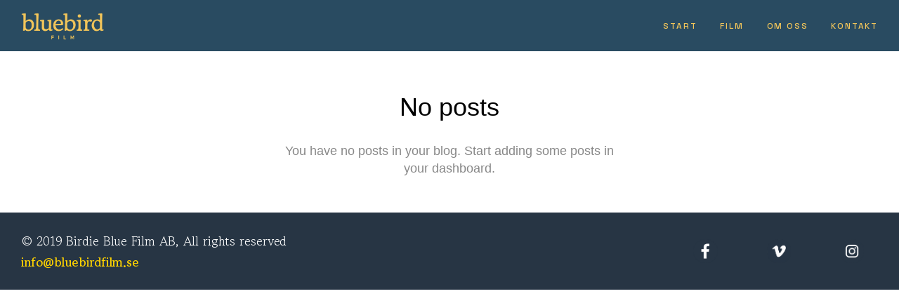

--- FILE ---
content_type: text/html; charset=UTF-8
request_url: https://www.bluebirdfilm.se/category/alla
body_size: 16046
content:
<!DOCTYPE html>
<html lang="sv-SE" data-semplice="4.4.10">
	<head>
		<meta charset="UTF-8" />
		<meta name="viewport" content="width=device-width, initial-scale=1.0, maximum-scale=1.0" />
		<meta name='robots' content='index, follow, max-image-preview:large, max-snippet:-1, max-video-preview:-1' />
	<style>img:is([sizes="auto" i], [sizes^="auto," i]) { contain-intrinsic-size: 3000px 1500px }</style>
	
	<!-- This site is optimized with the Yoast SEO plugin v22.0 - https://yoast.com/wordpress/plugins/seo/ -->
	<title>Alla-arkiv - Bluebird Film |  Produktionsbolag</title>
	<link rel="canonical" href="https://www.bluebirdfilm.se/category/alla" />
	<meta property="og:locale" content="sv_SE" />
	<meta property="og:type" content="article" />
	<meta property="og:title" content="Alla-arkiv - Bluebird Film |  Produktionsbolag" />
	<meta property="og:url" content="https://www.bluebirdfilm.se/category/alla" />
	<meta property="og:site_name" content="Bluebird Film |  Produktionsbolag" />
	<meta property="og:image" content="https://www.bluebirdfilm.se/wp-content/uploads/2024/02/Untitled-1.png" />
	<meta property="og:image:width" content="1200" />
	<meta property="og:image:height" content="675" />
	<meta property="og:image:type" content="image/png" />
	<meta name="twitter:card" content="summary_large_image" />
	<script type="application/ld+json" class="yoast-schema-graph">{"@context":"https://schema.org","@graph":[{"@type":"CollectionPage","@id":"https://www.bluebirdfilm.se/category/alla","url":"https://www.bluebirdfilm.se/category/alla","name":"Alla-arkiv - Bluebird Film |  Produktionsbolag","isPartOf":{"@id":"https://www.bluebirdfilm.se/#website"},"breadcrumb":{"@id":"https://www.bluebirdfilm.se/category/alla#breadcrumb"},"inLanguage":"sv-SE"},{"@type":"BreadcrumbList","@id":"https://www.bluebirdfilm.se/category/alla#breadcrumb","itemListElement":[{"@type":"ListItem","position":1,"name":"Hem","item":"https://www.bluebirdfilm.se/"},{"@type":"ListItem","position":2,"name":"Alla"}]},{"@type":"WebSite","@id":"https://www.bluebirdfilm.se/#website","url":"https://www.bluebirdfilm.se/","name":"Bluebird Film","description":"Bluebird Film är ett produktionsbolag i Stockholm och Jönköping som producerar reklamfilm och företagsfilm i hela Sverige. Med en bred kunskap inom content och storytelling hjälper vi er med allt från idé och manus till slutproduktion.","publisher":{"@id":"https://www.bluebirdfilm.se/#organization"},"potentialAction":[{"@type":"SearchAction","target":{"@type":"EntryPoint","urlTemplate":"https://www.bluebirdfilm.se/?s={search_term_string}"},"query-input":"required name=search_term_string"}],"inLanguage":"sv-SE"},{"@type":"Organization","@id":"https://www.bluebirdfilm.se/#organization","name":"Bluebird Film","url":"https://www.bluebirdfilm.se/","logo":{"@type":"ImageObject","inLanguage":"sv-SE","@id":"https://www.bluebirdfilm.se/#/schema/logo/image/","url":"https://www.bluebirdfilm.se/wp-content/uploads/2024/02/395266335_6786147061492932_7925961330380148979_n.jpg","contentUrl":"https://www.bluebirdfilm.se/wp-content/uploads/2024/02/395266335_6786147061492932_7925961330380148979_n.jpg","width":1500,"height":1500,"caption":"Bluebird Film"},"image":{"@id":"https://www.bluebirdfilm.se/#/schema/logo/image/"},"sameAs":["https://www.facebook.com/bluebirdfilmswe/"]}]}</script>
	<!-- / Yoast SEO plugin. -->


<link rel="alternate" type="application/rss+xml" title="Bluebird Film  |  Produktionsbolag  &raquo; Kategoriflöde för Alla" href="https://www.bluebirdfilm.se/category/alla/feed" />
		<!-- This site uses the Google Analytics by MonsterInsights plugin v9.11.1 - Using Analytics tracking - https://www.monsterinsights.com/ -->
							<script src="//www.googletagmanager.com/gtag/js?id=G-34WQ8Y0ZF5"  data-cfasync="false" data-wpfc-render="false" type="text/javascript" async></script>
			<script data-cfasync="false" data-wpfc-render="false" type="text/javascript">
				var mi_version = '9.11.1';
				var mi_track_user = true;
				var mi_no_track_reason = '';
								var MonsterInsightsDefaultLocations = {"page_location":"https:\/\/www.bluebirdfilm.se\/category\/alla\/"};
								if ( typeof MonsterInsightsPrivacyGuardFilter === 'function' ) {
					var MonsterInsightsLocations = (typeof MonsterInsightsExcludeQuery === 'object') ? MonsterInsightsPrivacyGuardFilter( MonsterInsightsExcludeQuery ) : MonsterInsightsPrivacyGuardFilter( MonsterInsightsDefaultLocations );
				} else {
					var MonsterInsightsLocations = (typeof MonsterInsightsExcludeQuery === 'object') ? MonsterInsightsExcludeQuery : MonsterInsightsDefaultLocations;
				}

								var disableStrs = [
										'ga-disable-G-34WQ8Y0ZF5',
									];

				/* Function to detect opted out users */
				function __gtagTrackerIsOptedOut() {
					for (var index = 0; index < disableStrs.length; index++) {
						if (document.cookie.indexOf(disableStrs[index] + '=true') > -1) {
							return true;
						}
					}

					return false;
				}

				/* Disable tracking if the opt-out cookie exists. */
				if (__gtagTrackerIsOptedOut()) {
					for (var index = 0; index < disableStrs.length; index++) {
						window[disableStrs[index]] = true;
					}
				}

				/* Opt-out function */
				function __gtagTrackerOptout() {
					for (var index = 0; index < disableStrs.length; index++) {
						document.cookie = disableStrs[index] + '=true; expires=Thu, 31 Dec 2099 23:59:59 UTC; path=/';
						window[disableStrs[index]] = true;
					}
				}

				if ('undefined' === typeof gaOptout) {
					function gaOptout() {
						__gtagTrackerOptout();
					}
				}
								window.dataLayer = window.dataLayer || [];

				window.MonsterInsightsDualTracker = {
					helpers: {},
					trackers: {},
				};
				if (mi_track_user) {
					function __gtagDataLayer() {
						dataLayer.push(arguments);
					}

					function __gtagTracker(type, name, parameters) {
						if (!parameters) {
							parameters = {};
						}

						if (parameters.send_to) {
							__gtagDataLayer.apply(null, arguments);
							return;
						}

						if (type === 'event') {
														parameters.send_to = monsterinsights_frontend.v4_id;
							var hookName = name;
							if (typeof parameters['event_category'] !== 'undefined') {
								hookName = parameters['event_category'] + ':' + name;
							}

							if (typeof MonsterInsightsDualTracker.trackers[hookName] !== 'undefined') {
								MonsterInsightsDualTracker.trackers[hookName](parameters);
							} else {
								__gtagDataLayer('event', name, parameters);
							}
							
						} else {
							__gtagDataLayer.apply(null, arguments);
						}
					}

					__gtagTracker('js', new Date());
					__gtagTracker('set', {
						'developer_id.dZGIzZG': true,
											});
					if ( MonsterInsightsLocations.page_location ) {
						__gtagTracker('set', MonsterInsightsLocations);
					}
										__gtagTracker('config', 'G-34WQ8Y0ZF5', {"forceSSL":"true","link_attribution":"true"} );
										window.gtag = __gtagTracker;										(function () {
						/* https://developers.google.com/analytics/devguides/collection/analyticsjs/ */
						/* ga and __gaTracker compatibility shim. */
						var noopfn = function () {
							return null;
						};
						var newtracker = function () {
							return new Tracker();
						};
						var Tracker = function () {
							return null;
						};
						var p = Tracker.prototype;
						p.get = noopfn;
						p.set = noopfn;
						p.send = function () {
							var args = Array.prototype.slice.call(arguments);
							args.unshift('send');
							__gaTracker.apply(null, args);
						};
						var __gaTracker = function () {
							var len = arguments.length;
							if (len === 0) {
								return;
							}
							var f = arguments[len - 1];
							if (typeof f !== 'object' || f === null || typeof f.hitCallback !== 'function') {
								if ('send' === arguments[0]) {
									var hitConverted, hitObject = false, action;
									if ('event' === arguments[1]) {
										if ('undefined' !== typeof arguments[3]) {
											hitObject = {
												'eventAction': arguments[3],
												'eventCategory': arguments[2],
												'eventLabel': arguments[4],
												'value': arguments[5] ? arguments[5] : 1,
											}
										}
									}
									if ('pageview' === arguments[1]) {
										if ('undefined' !== typeof arguments[2]) {
											hitObject = {
												'eventAction': 'page_view',
												'page_path': arguments[2],
											}
										}
									}
									if (typeof arguments[2] === 'object') {
										hitObject = arguments[2];
									}
									if (typeof arguments[5] === 'object') {
										Object.assign(hitObject, arguments[5]);
									}
									if ('undefined' !== typeof arguments[1].hitType) {
										hitObject = arguments[1];
										if ('pageview' === hitObject.hitType) {
											hitObject.eventAction = 'page_view';
										}
									}
									if (hitObject) {
										action = 'timing' === arguments[1].hitType ? 'timing_complete' : hitObject.eventAction;
										hitConverted = mapArgs(hitObject);
										__gtagTracker('event', action, hitConverted);
									}
								}
								return;
							}

							function mapArgs(args) {
								var arg, hit = {};
								var gaMap = {
									'eventCategory': 'event_category',
									'eventAction': 'event_action',
									'eventLabel': 'event_label',
									'eventValue': 'event_value',
									'nonInteraction': 'non_interaction',
									'timingCategory': 'event_category',
									'timingVar': 'name',
									'timingValue': 'value',
									'timingLabel': 'event_label',
									'page': 'page_path',
									'location': 'page_location',
									'title': 'page_title',
									'referrer' : 'page_referrer',
								};
								for (arg in args) {
																		if (!(!args.hasOwnProperty(arg) || !gaMap.hasOwnProperty(arg))) {
										hit[gaMap[arg]] = args[arg];
									} else {
										hit[arg] = args[arg];
									}
								}
								return hit;
							}

							try {
								f.hitCallback();
							} catch (ex) {
							}
						};
						__gaTracker.create = newtracker;
						__gaTracker.getByName = newtracker;
						__gaTracker.getAll = function () {
							return [];
						};
						__gaTracker.remove = noopfn;
						__gaTracker.loaded = true;
						window['__gaTracker'] = __gaTracker;
					})();
									} else {
										console.log("");
					(function () {
						function __gtagTracker() {
							return null;
						}

						window['__gtagTracker'] = __gtagTracker;
						window['gtag'] = __gtagTracker;
					})();
									}
			</script>
							<!-- / Google Analytics by MonsterInsights -->
		<script type="text/javascript">
/* <![CDATA[ */
window._wpemojiSettings = {"baseUrl":"https:\/\/s.w.org\/images\/core\/emoji\/16.0.1\/72x72\/","ext":".png","svgUrl":"https:\/\/s.w.org\/images\/core\/emoji\/16.0.1\/svg\/","svgExt":".svg","source":{"concatemoji":"https:\/\/www.bluebirdfilm.se\/wp-includes\/js\/wp-emoji-release.min.js?ver=6.8.3"}};
/*! This file is auto-generated */
!function(s,n){var o,i,e;function c(e){try{var t={supportTests:e,timestamp:(new Date).valueOf()};sessionStorage.setItem(o,JSON.stringify(t))}catch(e){}}function p(e,t,n){e.clearRect(0,0,e.canvas.width,e.canvas.height),e.fillText(t,0,0);var t=new Uint32Array(e.getImageData(0,0,e.canvas.width,e.canvas.height).data),a=(e.clearRect(0,0,e.canvas.width,e.canvas.height),e.fillText(n,0,0),new Uint32Array(e.getImageData(0,0,e.canvas.width,e.canvas.height).data));return t.every(function(e,t){return e===a[t]})}function u(e,t){e.clearRect(0,0,e.canvas.width,e.canvas.height),e.fillText(t,0,0);for(var n=e.getImageData(16,16,1,1),a=0;a<n.data.length;a++)if(0!==n.data[a])return!1;return!0}function f(e,t,n,a){switch(t){case"flag":return n(e,"\ud83c\udff3\ufe0f\u200d\u26a7\ufe0f","\ud83c\udff3\ufe0f\u200b\u26a7\ufe0f")?!1:!n(e,"\ud83c\udde8\ud83c\uddf6","\ud83c\udde8\u200b\ud83c\uddf6")&&!n(e,"\ud83c\udff4\udb40\udc67\udb40\udc62\udb40\udc65\udb40\udc6e\udb40\udc67\udb40\udc7f","\ud83c\udff4\u200b\udb40\udc67\u200b\udb40\udc62\u200b\udb40\udc65\u200b\udb40\udc6e\u200b\udb40\udc67\u200b\udb40\udc7f");case"emoji":return!a(e,"\ud83e\udedf")}return!1}function g(e,t,n,a){var r="undefined"!=typeof WorkerGlobalScope&&self instanceof WorkerGlobalScope?new OffscreenCanvas(300,150):s.createElement("canvas"),o=r.getContext("2d",{willReadFrequently:!0}),i=(o.textBaseline="top",o.font="600 32px Arial",{});return e.forEach(function(e){i[e]=t(o,e,n,a)}),i}function t(e){var t=s.createElement("script");t.src=e,t.defer=!0,s.head.appendChild(t)}"undefined"!=typeof Promise&&(o="wpEmojiSettingsSupports",i=["flag","emoji"],n.supports={everything:!0,everythingExceptFlag:!0},e=new Promise(function(e){s.addEventListener("DOMContentLoaded",e,{once:!0})}),new Promise(function(t){var n=function(){try{var e=JSON.parse(sessionStorage.getItem(o));if("object"==typeof e&&"number"==typeof e.timestamp&&(new Date).valueOf()<e.timestamp+604800&&"object"==typeof e.supportTests)return e.supportTests}catch(e){}return null}();if(!n){if("undefined"!=typeof Worker&&"undefined"!=typeof OffscreenCanvas&&"undefined"!=typeof URL&&URL.createObjectURL&&"undefined"!=typeof Blob)try{var e="postMessage("+g.toString()+"("+[JSON.stringify(i),f.toString(),p.toString(),u.toString()].join(",")+"));",a=new Blob([e],{type:"text/javascript"}),r=new Worker(URL.createObjectURL(a),{name:"wpTestEmojiSupports"});return void(r.onmessage=function(e){c(n=e.data),r.terminate(),t(n)})}catch(e){}c(n=g(i,f,p,u))}t(n)}).then(function(e){for(var t in e)n.supports[t]=e[t],n.supports.everything=n.supports.everything&&n.supports[t],"flag"!==t&&(n.supports.everythingExceptFlag=n.supports.everythingExceptFlag&&n.supports[t]);n.supports.everythingExceptFlag=n.supports.everythingExceptFlag&&!n.supports.flag,n.DOMReady=!1,n.readyCallback=function(){n.DOMReady=!0}}).then(function(){return e}).then(function(){var e;n.supports.everything||(n.readyCallback(),(e=n.source||{}).concatemoji?t(e.concatemoji):e.wpemoji&&e.twemoji&&(t(e.twemoji),t(e.wpemoji)))}))}((window,document),window._wpemojiSettings);
/* ]]> */
</script>
<style id='wp-emoji-styles-inline-css' type='text/css'>

	img.wp-smiley, img.emoji {
		display: inline !important;
		border: none !important;
		box-shadow: none !important;
		height: 1em !important;
		width: 1em !important;
		margin: 0 0.07em !important;
		vertical-align: -0.1em !important;
		background: none !important;
		padding: 0 !important;
	}
</style>
<link rel='stylesheet' id='wp-block-library-css' href='https://www.bluebirdfilm.se/wp-includes/css/dist/block-library/style.min.css?ver=6.8.3' type='text/css' media='all' />
<style id='classic-theme-styles-inline-css' type='text/css'>
/*! This file is auto-generated */
.wp-block-button__link{color:#fff;background-color:#32373c;border-radius:9999px;box-shadow:none;text-decoration:none;padding:calc(.667em + 2px) calc(1.333em + 2px);font-size:1.125em}.wp-block-file__button{background:#32373c;color:#fff;text-decoration:none}
</style>
<style id='global-styles-inline-css' type='text/css'>
:root{--wp--preset--aspect-ratio--square: 1;--wp--preset--aspect-ratio--4-3: 4/3;--wp--preset--aspect-ratio--3-4: 3/4;--wp--preset--aspect-ratio--3-2: 3/2;--wp--preset--aspect-ratio--2-3: 2/3;--wp--preset--aspect-ratio--16-9: 16/9;--wp--preset--aspect-ratio--9-16: 9/16;--wp--preset--color--black: #000000;--wp--preset--color--cyan-bluish-gray: #abb8c3;--wp--preset--color--white: #ffffff;--wp--preset--color--pale-pink: #f78da7;--wp--preset--color--vivid-red: #cf2e2e;--wp--preset--color--luminous-vivid-orange: #ff6900;--wp--preset--color--luminous-vivid-amber: #fcb900;--wp--preset--color--light-green-cyan: #7bdcb5;--wp--preset--color--vivid-green-cyan: #00d084;--wp--preset--color--pale-cyan-blue: #8ed1fc;--wp--preset--color--vivid-cyan-blue: #0693e3;--wp--preset--color--vivid-purple: #9b51e0;--wp--preset--gradient--vivid-cyan-blue-to-vivid-purple: linear-gradient(135deg,rgba(6,147,227,1) 0%,rgb(155,81,224) 100%);--wp--preset--gradient--light-green-cyan-to-vivid-green-cyan: linear-gradient(135deg,rgb(122,220,180) 0%,rgb(0,208,130) 100%);--wp--preset--gradient--luminous-vivid-amber-to-luminous-vivid-orange: linear-gradient(135deg,rgba(252,185,0,1) 0%,rgba(255,105,0,1) 100%);--wp--preset--gradient--luminous-vivid-orange-to-vivid-red: linear-gradient(135deg,rgba(255,105,0,1) 0%,rgb(207,46,46) 100%);--wp--preset--gradient--very-light-gray-to-cyan-bluish-gray: linear-gradient(135deg,rgb(238,238,238) 0%,rgb(169,184,195) 100%);--wp--preset--gradient--cool-to-warm-spectrum: linear-gradient(135deg,rgb(74,234,220) 0%,rgb(151,120,209) 20%,rgb(207,42,186) 40%,rgb(238,44,130) 60%,rgb(251,105,98) 80%,rgb(254,248,76) 100%);--wp--preset--gradient--blush-light-purple: linear-gradient(135deg,rgb(255,206,236) 0%,rgb(152,150,240) 100%);--wp--preset--gradient--blush-bordeaux: linear-gradient(135deg,rgb(254,205,165) 0%,rgb(254,45,45) 50%,rgb(107,0,62) 100%);--wp--preset--gradient--luminous-dusk: linear-gradient(135deg,rgb(255,203,112) 0%,rgb(199,81,192) 50%,rgb(65,88,208) 100%);--wp--preset--gradient--pale-ocean: linear-gradient(135deg,rgb(255,245,203) 0%,rgb(182,227,212) 50%,rgb(51,167,181) 100%);--wp--preset--gradient--electric-grass: linear-gradient(135deg,rgb(202,248,128) 0%,rgb(113,206,126) 100%);--wp--preset--gradient--midnight: linear-gradient(135deg,rgb(2,3,129) 0%,rgb(40,116,252) 100%);--wp--preset--font-size--small: 13px;--wp--preset--font-size--medium: 20px;--wp--preset--font-size--large: 36px;--wp--preset--font-size--x-large: 42px;--wp--preset--spacing--20: 0.44rem;--wp--preset--spacing--30: 0.67rem;--wp--preset--spacing--40: 1rem;--wp--preset--spacing--50: 1.5rem;--wp--preset--spacing--60: 2.25rem;--wp--preset--spacing--70: 3.38rem;--wp--preset--spacing--80: 5.06rem;--wp--preset--shadow--natural: 6px 6px 9px rgba(0, 0, 0, 0.2);--wp--preset--shadow--deep: 12px 12px 50px rgba(0, 0, 0, 0.4);--wp--preset--shadow--sharp: 6px 6px 0px rgba(0, 0, 0, 0.2);--wp--preset--shadow--outlined: 6px 6px 0px -3px rgba(255, 255, 255, 1), 6px 6px rgba(0, 0, 0, 1);--wp--preset--shadow--crisp: 6px 6px 0px rgba(0, 0, 0, 1);}:where(.is-layout-flex){gap: 0.5em;}:where(.is-layout-grid){gap: 0.5em;}body .is-layout-flex{display: flex;}.is-layout-flex{flex-wrap: wrap;align-items: center;}.is-layout-flex > :is(*, div){margin: 0;}body .is-layout-grid{display: grid;}.is-layout-grid > :is(*, div){margin: 0;}:where(.wp-block-columns.is-layout-flex){gap: 2em;}:where(.wp-block-columns.is-layout-grid){gap: 2em;}:where(.wp-block-post-template.is-layout-flex){gap: 1.25em;}:where(.wp-block-post-template.is-layout-grid){gap: 1.25em;}.has-black-color{color: var(--wp--preset--color--black) !important;}.has-cyan-bluish-gray-color{color: var(--wp--preset--color--cyan-bluish-gray) !important;}.has-white-color{color: var(--wp--preset--color--white) !important;}.has-pale-pink-color{color: var(--wp--preset--color--pale-pink) !important;}.has-vivid-red-color{color: var(--wp--preset--color--vivid-red) !important;}.has-luminous-vivid-orange-color{color: var(--wp--preset--color--luminous-vivid-orange) !important;}.has-luminous-vivid-amber-color{color: var(--wp--preset--color--luminous-vivid-amber) !important;}.has-light-green-cyan-color{color: var(--wp--preset--color--light-green-cyan) !important;}.has-vivid-green-cyan-color{color: var(--wp--preset--color--vivid-green-cyan) !important;}.has-pale-cyan-blue-color{color: var(--wp--preset--color--pale-cyan-blue) !important;}.has-vivid-cyan-blue-color{color: var(--wp--preset--color--vivid-cyan-blue) !important;}.has-vivid-purple-color{color: var(--wp--preset--color--vivid-purple) !important;}.has-black-background-color{background-color: var(--wp--preset--color--black) !important;}.has-cyan-bluish-gray-background-color{background-color: var(--wp--preset--color--cyan-bluish-gray) !important;}.has-white-background-color{background-color: var(--wp--preset--color--white) !important;}.has-pale-pink-background-color{background-color: var(--wp--preset--color--pale-pink) !important;}.has-vivid-red-background-color{background-color: var(--wp--preset--color--vivid-red) !important;}.has-luminous-vivid-orange-background-color{background-color: var(--wp--preset--color--luminous-vivid-orange) !important;}.has-luminous-vivid-amber-background-color{background-color: var(--wp--preset--color--luminous-vivid-amber) !important;}.has-light-green-cyan-background-color{background-color: var(--wp--preset--color--light-green-cyan) !important;}.has-vivid-green-cyan-background-color{background-color: var(--wp--preset--color--vivid-green-cyan) !important;}.has-pale-cyan-blue-background-color{background-color: var(--wp--preset--color--pale-cyan-blue) !important;}.has-vivid-cyan-blue-background-color{background-color: var(--wp--preset--color--vivid-cyan-blue) !important;}.has-vivid-purple-background-color{background-color: var(--wp--preset--color--vivid-purple) !important;}.has-black-border-color{border-color: var(--wp--preset--color--black) !important;}.has-cyan-bluish-gray-border-color{border-color: var(--wp--preset--color--cyan-bluish-gray) !important;}.has-white-border-color{border-color: var(--wp--preset--color--white) !important;}.has-pale-pink-border-color{border-color: var(--wp--preset--color--pale-pink) !important;}.has-vivid-red-border-color{border-color: var(--wp--preset--color--vivid-red) !important;}.has-luminous-vivid-orange-border-color{border-color: var(--wp--preset--color--luminous-vivid-orange) !important;}.has-luminous-vivid-amber-border-color{border-color: var(--wp--preset--color--luminous-vivid-amber) !important;}.has-light-green-cyan-border-color{border-color: var(--wp--preset--color--light-green-cyan) !important;}.has-vivid-green-cyan-border-color{border-color: var(--wp--preset--color--vivid-green-cyan) !important;}.has-pale-cyan-blue-border-color{border-color: var(--wp--preset--color--pale-cyan-blue) !important;}.has-vivid-cyan-blue-border-color{border-color: var(--wp--preset--color--vivid-cyan-blue) !important;}.has-vivid-purple-border-color{border-color: var(--wp--preset--color--vivid-purple) !important;}.has-vivid-cyan-blue-to-vivid-purple-gradient-background{background: var(--wp--preset--gradient--vivid-cyan-blue-to-vivid-purple) !important;}.has-light-green-cyan-to-vivid-green-cyan-gradient-background{background: var(--wp--preset--gradient--light-green-cyan-to-vivid-green-cyan) !important;}.has-luminous-vivid-amber-to-luminous-vivid-orange-gradient-background{background: var(--wp--preset--gradient--luminous-vivid-amber-to-luminous-vivid-orange) !important;}.has-luminous-vivid-orange-to-vivid-red-gradient-background{background: var(--wp--preset--gradient--luminous-vivid-orange-to-vivid-red) !important;}.has-very-light-gray-to-cyan-bluish-gray-gradient-background{background: var(--wp--preset--gradient--very-light-gray-to-cyan-bluish-gray) !important;}.has-cool-to-warm-spectrum-gradient-background{background: var(--wp--preset--gradient--cool-to-warm-spectrum) !important;}.has-blush-light-purple-gradient-background{background: var(--wp--preset--gradient--blush-light-purple) !important;}.has-blush-bordeaux-gradient-background{background: var(--wp--preset--gradient--blush-bordeaux) !important;}.has-luminous-dusk-gradient-background{background: var(--wp--preset--gradient--luminous-dusk) !important;}.has-pale-ocean-gradient-background{background: var(--wp--preset--gradient--pale-ocean) !important;}.has-electric-grass-gradient-background{background: var(--wp--preset--gradient--electric-grass) !important;}.has-midnight-gradient-background{background: var(--wp--preset--gradient--midnight) !important;}.has-small-font-size{font-size: var(--wp--preset--font-size--small) !important;}.has-medium-font-size{font-size: var(--wp--preset--font-size--medium) !important;}.has-large-font-size{font-size: var(--wp--preset--font-size--large) !important;}.has-x-large-font-size{font-size: var(--wp--preset--font-size--x-large) !important;}
:where(.wp-block-post-template.is-layout-flex){gap: 1.25em;}:where(.wp-block-post-template.is-layout-grid){gap: 1.25em;}
:where(.wp-block-columns.is-layout-flex){gap: 2em;}:where(.wp-block-columns.is-layout-grid){gap: 2em;}
:root :where(.wp-block-pullquote){font-size: 1.5em;line-height: 1.6;}
</style>
<link rel='stylesheet' id='semplice-stylesheet-css' href='https://www.bluebirdfilm.se/wp-content/themes/semplice4/style.css?ver=4.4.10' type='text/css' media='all' />
<link rel='stylesheet' id='semplice-frontend-stylesheet-css' href='https://www.bluebirdfilm.se/wp-content/themes/semplice4/assets/css/frontend.min.css?ver=4.4.10' type='text/css' media='all' />
<link rel='stylesheet' id='mediaelement-css' href='https://www.bluebirdfilm.se/wp-includes/js/mediaelement/mediaelementplayer-legacy.min.css?ver=4.2.17' type='text/css' media='all' />
<script type="text/javascript" src="https://www.bluebirdfilm.se/wp-content/plugins/google-analytics-for-wordpress/assets/js/frontend-gtag.min.js?ver=9.11.1" id="monsterinsights-frontend-script-js" async="async" data-wp-strategy="async"></script>
<script data-cfasync="false" data-wpfc-render="false" type="text/javascript" id='monsterinsights-frontend-script-js-extra'>/* <![CDATA[ */
var monsterinsights_frontend = {"js_events_tracking":"true","download_extensions":"doc,pdf,ppt,zip,xls,docx,pptx,xlsx","inbound_paths":"[{\"path\":\"\\\/go\\\/\",\"label\":\"affiliate\"},{\"path\":\"\\\/recommend\\\/\",\"label\":\"affiliate\"}]","home_url":"https:\/\/www.bluebirdfilm.se","hash_tracking":"false","v4_id":"G-34WQ8Y0ZF5"};/* ]]> */
</script>
<script type="text/javascript" src="https://www.bluebirdfilm.se/wp-includes/js/jquery/jquery.min.js?ver=3.7.1" id="jquery-core-js"></script>
<script type="text/javascript" src="https://www.bluebirdfilm.se/wp-includes/js/jquery/jquery-migrate.min.js?ver=3.4.1" id="jquery-migrate-js"></script>
<link rel="https://api.w.org/" href="https://www.bluebirdfilm.se/wp-json/" /><link rel="alternate" title="JSON" type="application/json" href="https://www.bluebirdfilm.se/wp-json/wp/v2/categories/18" /><link rel="EditURI" type="application/rsd+xml" title="RSD" href="https://www.bluebirdfilm.se/xmlrpc.php?rsd" />
<meta name="generator" content="WordPress 6.8.3" />
<!-- PanoPress [1.3] -->
<script type="text/javascript">
pp_oppp=false;
pb_options={"fullscreen":true,"fade":true,"animate":true,"shadow":true,"width":"640px","height":"480px","style":{"box":"pb-light","overlay":"pb-light-overlay"},"galleries":false,"resize":1};
</script>
<script type="text/javascript"  src="https://www.bluebirdfilm.se/wp-content/plugins/panopress/js/panopress.js?v=1.3"></script>
<link rel="stylesheet" type="text/css" media="all" href="https://www.bluebirdfilm.se/wp-content/plugins/panopress/css/panopress.css?v=1.3" />	
<!-- /PanoPress -->
<link rel='preconnect' href='https://fonts.googleapis.com'>
<link rel='preconnect' href='https://fonts.gstatic.com' crossorigin>
<link href='https://fonts.googleapis.com/css2?family=Gowun+Batang:wght@400;700&family=Libre+Franklin:wght@200&family=Space+Grotesk:wght@300;500&display=swap' rel='stylesheet'><style type="text/css" id="semplice-webfonts-css">.font_ecqyrzgsl, [data-font="font_ecqyrzgsl"], [data-font="font_ecqyrzgsl"] li a, #content-holder h1, #content-holder h2, #content-holder h3 {font-family: "Gowun Batang", sans-serif;font-weight: 700;font-style: normal;}.font_puvlp2j9u, [data-font="font_puvlp2j9u"], [data-font="font_puvlp2j9u"] li a, #content-holder p, #content-holder li {font-family: "Gowun Batang", serif;font-weight: normal;font-style: normal;}.font_lvqag0sxp, [data-font="font_lvqag0sxp"], [data-font="font_lvqag0sxp"] li a {font-family: "Space Grotesk", sans-serif;font-weight: 500;font-style: normal;}</style>
		<style type="text/css" id="semplice-custom-css">
			.container {
			max-width: 1341px;
		}
			#content-holder h1 { font-size: 3.111111111111111rem;line-height: 3.5555555555555554rem;}#content-holder h3 { letter-spacing: 0.5555555555555556rem;}#customize #custom_e7w2thprv p, #content-holder .custom_e7w2thprv { background-color:transparent;color:#000000;text-transform:none;font-family: "Open Sans", Arial, sans-serif;font-weight: 400;font-style: normal;font-size:1rem;line-height:1.6667rem;letter-spacing:0rem;padding:0rem;text-decoration:none;text-decoration-color:#000000;-webkit-text-stroke: 0rem #000000;border-color:#000000;border-width:0rem;border-style:solid; }@media screen and (min-width: 992px) and (max-width: 1169.98px) { #content-holder h1 { font-size: 2.86rem; line-height: 3.27rem; }#content-holder h2 { font-size: 1.84rem; line-height: 2.45rem; }#content-holder h3 { font-size: 1.49rem; line-height: 1.92rem; }#content-holder h4 { font-size: 1.28rem; line-height: 1.92rem; }#content-holder h5 { font-size: 1.11rem; line-height: 1.78rem; }#content-holder h6 { font-size: 1rem; line-height: 1.67rem; }}@media screen and (min-width: 768px) and (max-width: 991.98px) { #content-holder h1 { font-size: 2.68rem; line-height: 3.06rem; }#content-holder h2 { font-size: 1.76rem; line-height: 2.35rem; }#content-holder h3 { font-size: 1.43rem; line-height: 1.84rem; }#content-holder h4 { font-size: 1.23rem; line-height: 1.84rem; }#content-holder h5 { font-size: 1.11rem; line-height: 1.78rem; }#content-holder h6 { font-size: 1rem; line-height: 1.67rem; }}@media screen and (min-width: 544px) and (max-width: 767.98px) { #content-holder h1 { font-size: 2.55rem; line-height: 2.92rem; }#content-holder h2 { font-size: 1.68rem; line-height: 2.24rem; }#content-holder h3 { font-size: 1.4rem; line-height: 1.8rem; }#content-holder h4 { font-size: 1.2rem; line-height: 1.8rem; }#content-holder h5 { font-size: 1.11rem; line-height: 1.78rem; }#content-holder h6 { font-size: 1rem; line-height: 1.67rem; }}@media screen and (max-width: 543.98px) { #content-holder h1 { font-size: 2.43rem; line-height: 2.77rem; }#content-holder h2 { font-size: 1.6rem; line-height: 2.13rem; }#content-holder h3 { font-size: 1.37rem; line-height: 1.76rem; }#content-holder h4 { font-size: 1.17rem; line-height: 1.76rem; }#content-holder h5 { font-size: 1.11rem; line-height: 1.78rem; }#content-holder h6 { font-size: 1rem; line-height: 1.67rem; }}
			
			
		.project-panel {
			background: #f8f8f9;
			padding: 2.5rem 0rem;
		}
		.pp-thumbs {
			margin-bottom: -1.666666666666667rem;
		}
		#content-holder .panel-label, .projectpanel-preview .panel-label {
			color: #000000;
			font-size: 1.777777777777778rem;
			text-transform: none;
			padding-left: 0rem;
			padding-bottom: 1.666666666666667rem;
			text-align: left;
			line-height: 1;
		}
		.project-panel .pp-title {
			padding: 0.5555555555555556rem 0rem 1.666666666666667rem 0rem;
		}
		.project-panel .pp-title a {
			color: #000000; 
			font-size: 0.7222222222222222rem; 
			text-transform: none;
		} 
		.project-panel .pp-title span {
			color: #999999;
			font-size: 0.7222222222222222rem;
			text-transform: none;
		}
	
			.is-content { color: #273544; }a { color: #ffd300; }a:hover { color: #00061c; }#nprogress .bar { background: #273544; }.back-to-top a svg { fill: #273544; }
		</style>
	
		<style type="text/css" id="notfound-post-css">
			#content-notfound { background: #eeeeee; }#content-notfound #section_74ced8579 {padding-top: 1.3888888888888888rem;padding-bottom: 1.3888888888888888rem;background-color: #273544;}#content-notfound #content_4c31d03bf {}#content-notfound #content_4c31d03bf .is-content {border-color: #e61818;}#content-notfound #content_1b093a661 {padding-right: 1.1111111111111112rem;padding-left: 1.1111111111111112rem;}#content-notfound #content_1b093a661 .is-content {box-shadow: 0.6666666666666666rem 0rem 0rem 0rem rgba(NaN,10,NaN,1);border-color: transparent;}@media screen and (min-width: 544px) and (max-width: 767.98px) { #content-notfound #content_1b093a661 {padding-right: 16.666666666666668rem;padding-left: 16.666666666666668rem;}#content-notfound #content_1b093a661 .is-content {}}@media screen and (max-width: 543.98px) { #content-notfound #content_1b093a661 {padding-right: 6.944444444444445rem;padding-left: 6.944444444444445rem;}#content-notfound #content_1b093a661 .is-content {}}#content-notfound #content_0f1f9fad3 {padding-top: 0rem;padding-right: 1.1111111111111112rem;padding-bottom: 0rem;padding-left: 1.1111111111111112rem;opacity: 0.99;}#content-notfound #content_0f1f9fad3 .is-content {box-shadow: 0rem 0rem 0rem 0rem rgba(0,0,0,1);}@media screen and (min-width: 544px) and (max-width: 767.98px) { #content-notfound #content_0f1f9fad3 {padding-right: 16.666666666666668rem;padding-left: 16.666666666666668rem;}#content-notfound #content_0f1f9fad3 .is-content {}}@media screen and (max-width: 543.98px) { #content-notfound #content_0f1f9fad3 {padding-top: 0rem;padding-right: 6.944444444444445rem;padding-left: 6.944444444444445rem;}#content-notfound #content_0f1f9fad3 .is-content {}}#content-notfound #column_a58b2b7f3 {padding-top: 0rem;}#content-notfound #content_5dd816b82 {padding-right: 1.1111111111111112rem;padding-left: 1.1111111111111112rem;}#content-notfound #content_5dd816b82 .is-content {}@media screen and (min-width: 544px) and (max-width: 767.98px) { #content-notfound #content_5dd816b82 {padding-right: 16.666666666666668rem;padding-left: 16.666666666666668rem;}#content-notfound #content_5dd816b82 .is-content {}}@media screen and (max-width: 543.98px) { #content-notfound #content_5dd816b82 {padding-right: 6.944444444444445rem;padding-left: 6.944444444444445rem;}#content-notfound #content_5dd816b82 .is-content {}}
			.nav_9fsxvin48 { background-color: rgba(33, 68, 91, 0.96);; }.nav_9fsxvin48 { height: 4.055555555555555rem; }.is-frontend #content-notfound .sections { margin-top: 4.055555555555555rem; }.nav_9fsxvin48 .navbar-inner .logo { margin-top: 0.16666666666666666rem; }.nav_9fsxvin48 .logo img, .nav_9fsxvin48 .logo svg { width: 6.555555555555555rem; }.nav_9fsxvin48 .navbar-inner .logo { align-items: center; }.nav_9fsxvin48 .navbar-inner .hamburger a.menu-icon span { background-color: #ffffff; }.nav_9fsxvin48 .navbar-inner .hamburger a.menu-icon { width: 24; }.nav_9fsxvin48 .navbar-inner .hamburger a.menu-icon span { height: 2px; }.nav_9fsxvin48 .navbar-inner .hamburger a.open-menu span::before { transform: translateY(-6px); }.nav_9fsxvin48 .navbar-inner .hamburger a.open-menu span::after { transform: translateY(6px); }.nav_9fsxvin48 .navbar-inner .hamburger a.open-menu:hover span::before { transform: translateY(-8px); }.nav_9fsxvin48 .navbar-inner .hamburger a.open-menu:hover span::after { transform: translateY(8px); }.nav_9fsxvin48 .navbar-inner .hamburger a.menu-icon { height: 14px; }.nav_9fsxvin48 .navbar-inner .hamburger a.menu-icon span { margin-top: 7px; }.nav_9fsxvin48 .navbar-inner nav ul li a span { font-size: 0.6666666666666666rem; }.nav_9fsxvin48 .navbar-inner nav ul li a span { color: #f1c55a; }.nav_9fsxvin48 .navbar-inner nav ul li a { padding-left: 0.91666666666667rem; }.nav_9fsxvin48 .navbar-inner nav ul li a { padding-right: 0.91666666666667rem; }.nav_9fsxvin48 .navbar-inner nav ul li a span { text-transform: uppercase; }.nav_9fsxvin48 .navbar-inner nav ul li a span { letter-spacing: 0.1rem; }.nav_9fsxvin48 .navbar-inner nav ul li a span { border-bottom-width: 0rem; }.nav_9fsxvin48 .navbar-inner nav ul li a span { border-bottom-color: #000000; }.nav_9fsxvin48 .navbar-inner nav.standard ul { align-items: center; }.nav_9fsxvin48 .navbar-inner nav ul li a:hover span, .navbar-inner nav ul li.current-menu-item a span, .navbar-inner nav ul li.current_page_item a span, .nav_9fsxvin48 .navbar-inner nav ul li.wrap-focus a span { color: #c9c9c9; }.nav_9fsxvin48 .navbar-inner nav ul li.current-menu-item a span { color: #c9c9c9; }.nav_9fsxvin48 .navbar-inner nav ul li.current_page_item a span { color: #c9c9c9; }[data-post-type="project"] .navbar-inner nav ul li.portfolio-grid a span, [data-post-type="post"] .navbar-inner nav ul li.blog-overview a span { color: #c9c9c9; }#overlay-menu { background-color: rgba(255, 255, 255, 1); }#overlay-menu .overlay-menu-inner nav { text-align: center; }#overlay-menu .overlay-menu-inner nav ul li a span { font-size: 1.1111111111111112rem; }#overlay-menu .overlay-menu-inner nav ul li a { padding-top: 1.0833333333333rem; }#overlay-menu .overlay-menu-inner nav ul li a { padding-bottom: 1.0833333333333rem; }#overlay-menu .overlay-menu-inner nav ul li a span { text-transform: uppercase; }#overlay-menu .overlay-menu-inner nav ul li a span { letter-spacing: 0.36666666666666664rem; }@media screen and (min-width: 992px) and (max-width: 1169.98px) { .nav_9fsxvin48 .navbar-inner .hamburger a.menu-icon { height: 14px; }.nav_9fsxvin48 .navbar-inner .hamburger a.menu-icon span { margin-top: 7px; }}@media screen and (min-width: 768px) and (max-width: 991.98px) { .nav_9fsxvin48 .navbar-inner .hamburger a.menu-icon { height: 14px; }.nav_9fsxvin48 .navbar-inner .hamburger a.menu-icon span { margin-top: 7px; }}@media screen and (min-width: 544px) and (max-width: 767.98px) { .nav_9fsxvin48 .navbar-inner .hamburger a.menu-icon { height: 14px; }.nav_9fsxvin48 .navbar-inner .hamburger a.menu-icon span { margin-top: 7px; }}@media screen and (max-width: 543.98px) { .nav_9fsxvin48 .navbar-inner .hamburger a.menu-icon { height: 14px; }.nav_9fsxvin48 .navbar-inner .hamburger a.menu-icon span { margin-top: 7px; }}
		</style>
	<link rel="icon" href="https://www.bluebirdfilm.se/wp-content/uploads/2024/02/cropped-395266335_6786147061492932_7925961330380148979_n-32x32.jpg" sizes="32x32" />
<link rel="icon" href="https://www.bluebirdfilm.se/wp-content/uploads/2024/02/cropped-395266335_6786147061492932_7925961330380148979_n-192x192.jpg" sizes="192x192" />
<link rel="apple-touch-icon" href="https://www.bluebirdfilm.se/wp-content/uploads/2024/02/cropped-395266335_6786147061492932_7925961330380148979_n-180x180.jpg" />
<meta name="msapplication-TileImage" content="https://www.bluebirdfilm.se/wp-content/uploads/2024/02/cropped-395266335_6786147061492932_7925961330380148979_n-270x270.jpg" />
<style id="wpforms-css-vars-root">
				:root {
					--wpforms-field-border-radius: 3px;
--wpforms-field-background-color: #ffffff;
--wpforms-field-border-color: rgba( 0, 0, 0, 0.25 );
--wpforms-field-text-color: rgba( 0, 0, 0, 0.7 );
--wpforms-label-color: rgba( 0, 0, 0, 0.85 );
--wpforms-label-sublabel-color: rgba( 0, 0, 0, 0.55 );
--wpforms-label-error-color: #d63637;
--wpforms-button-border-radius: 3px;
--wpforms-button-background-color: #066aab;
--wpforms-button-text-color: #ffffff;
--wpforms-field-size-input-height: 43px;
--wpforms-field-size-input-spacing: 15px;
--wpforms-field-size-font-size: 16px;
--wpforms-field-size-line-height: 19px;
--wpforms-field-size-padding-h: 14px;
--wpforms-field-size-checkbox-size: 16px;
--wpforms-field-size-sublabel-spacing: 5px;
--wpforms-field-size-icon-size: 1;
--wpforms-label-size-font-size: 16px;
--wpforms-label-size-line-height: 19px;
--wpforms-label-size-sublabel-font-size: 14px;
--wpforms-label-size-sublabel-line-height: 17px;
--wpforms-button-size-font-size: 17px;
--wpforms-button-size-height: 41px;
--wpforms-button-size-padding-h: 15px;
--wpforms-button-size-margin-top: 10px;

				}
			</style>		<style>html{margin-top:0px!important;}#wpadminbar{top:auto!important;bottom:0;}</style>
		<link rel="shortcut icon" type="image/png" href="https://www.bluebirdfilm.se/wp-content/uploads/2023/10/Bluebird-Favicon.png" sizes="32x32"><meta name="google-site-verification" content="AK2VmJE49n7VNbqFQ_eZky6yQUH6xhVmfxyQrV8twVc"
<meta name="image" property="og:image" content="https://www.bluebirdfilm.se/wp-content/uploads/2024/02/Bluebird-Logo-Cover-Photo.png"> />
<script>
  (function(d) {
    var config = {
      kitId: 'wow7irz',
      scriptTimeout: 3000,
      async: true
    },
    h=d.documentElement,t=setTimeout(function(){h.className=h.className.replace(/\bwf-loading\b/g,"")+" wf-inactive";},config.scriptTimeout),tk=d.createElement("script"),f=false,s=d.getElementsByTagName("script")[0],a;h.className+=" wf-loading";tk.src='https://use.typekit.net/'+config.kitId+'.js';tk.async=true;tk.onload=tk.onreadystatechange=function(){a=this.readyState;if(f||a&&a!="complete"&&a!="loaded")return;f=true;clearTimeout(t);try{Typekit.load(config)}catch(e){}};s.parentNode.insertBefore(tk,s)
  })(document);
</script>	</head>
	<body data-rsssl=1 class="archive category category-alla category-18 wp-theme-semplice4 is-frontend dynamic-mode mejs-semplice-ui" data-post-type="" data-post-id="">
		<div id="content-holder" data-active-post="notfound">
			
						<header class="nav_9fsxvin48 semplice-navbar active-navbar sticky-nav  cover-transparent scroll-to-top" data-cover-transparent="enabled" data-bg-overlay-visibility="visible"data-mobile-fallback="enabled">
							<div class="container" data-nav="logo-left-menu-right">
								<div class="navbar-inner menu-type-text" data-xl-width="12" data-navbar-type="container">
									<div class="logo navbar-left"><a href="https://www.bluebirdfilm.se" title="Bluebird Film  |  Produktionsbolag "><img src="https://www.bluebirdfilm.se/wp-content/uploads/2023/10/Bluebird-Logo-Webpage-Header.png" alt="logo"></a></div>
									<nav class="standard navbar-right" data-font="font_lvqag0sxp"><ul class="menu"><li class="menu-item menu-item-type-post_type menu-item-object-page menu-item-home menu-item-311"><a href="https://www.bluebirdfilm.se/"><span>Start</span></a></li>
<li class="menu-item menu-item-type-post_type menu-item-object-page menu-item-360"><a href="https://www.bluebirdfilm.se/film"><span>Film</span></a></li>
<li class="menu-item menu-item-type-post_type menu-item-object-page menu-item-262"><a href="https://www.bluebirdfilm.se/om-oss"><span>Om oss</span></a></li>
<li class="menu-item menu-item-type-post_type menu-item-object-page menu-item-263"><a href="https://www.bluebirdfilm.se/kontakt"><span>Kontakt</span></a></li>
</ul></nav>
									<div class="hamburger navbar-right semplice-menu"><a class="open-menu menu-icon"><span></span></a></div>
								</div>
							</div>
						</header>
						
				<div id="overlay-menu">
					<div class="overlay-menu-inner" data-xl-width="12">
						<nav class="overlay-nav" data-justify="center" data-align="align-middle" data-font="font_4c75as3r4">
							<ul class="container-fluid"><li class="menu-item menu-item-type-post_type menu-item-object-page menu-item-home menu-item-311"><a href="https://www.bluebirdfilm.se/"><span>Start</span></a></li>
<li class="menu-item menu-item-type-post_type menu-item-object-page menu-item-360"><a href="https://www.bluebirdfilm.se/film"><span>Film</span></a></li>
<li class="menu-item menu-item-type-post_type menu-item-object-page menu-item-262"><a href="https://www.bluebirdfilm.se/om-oss"><span>Om oss</span></a></li>
<li class="menu-item menu-item-type-post_type menu-item-object-page menu-item-263"><a href="https://www.bluebirdfilm.se/kontakt"><span>Kontakt</span></a></li>
</ul>
						</nav>
					</div>
				</div>
			
					
			<div id="content-notfound" class="content-container active-content ">
				<div class="transition-wrap">
					<div class="sections">
						<section class="content-block">
<div class="no-content">
	No posts<br /><span>You have no posts in your blog. Start adding some posts in your dashboard.</span>
</div></section>
					<section id="section_74ced8579" class="content-block" data-column-mode-sm="single" data-column-mode-xs="single" data-justify="center" data-gutter="yes" data-height="dynamic" data-valign="center" >
						
						<div class="container">
						<div id="row_333b7473d" class="row"><div id="column_435434c17" class="column" data-xl-width="9" >
					<div class="content-wrapper">
						
				<div id="content_4c31d03bf" class="column-content" data-module="paragraph" >
					<div class="is-content has-sm has-xs"><div data-content-for="xl"><p data-mce-style="font-size: 1rem; text-align: left;" style="font-size: 1rem; text-align: left;"><span class="font_u5y96oclr" style="color: rgb(255, 255, 255);" data-mce-style="color: #ffffff;"><span style="letter-spacing: -0.00555556rem;" data-mce-style="letter-spacing: -0.00555556rem;" class="font_9wiq9599b">© 2019 Birdie Blue Film AB, All rights reserved</span><br><a data-mce-href="mailto:info@bluebirdfilm.se" href="mailto:info@bluebirdfilm.se" data-mce-selected="1"><span data-mce-style="font-family: 'gowun batang', sans-serif;" style="font-family: 'gowun batang', sans-serif;"><span style="letter-spacing: -0.1px;" data-mce-style="letter-spacing: -0.1px;"><strong>info@bluebirdfilm.se</strong></span></span></a></span></p></div><div data-content-for="sm"><p style="font-size: 1.44444rem; text-align: center;" data-mce-style="font-size: 1.44444rem; text-align: center;"><span class="font_u5y96oclr" style="color: rgb(255, 255, 255);" data-mce-style="color: #ffffff;">© 2019 Bluebirdfilm AB, All Rights Reserved</span></p></div><div data-content-for="xs"><p style="font-size: 0.888889rem; text-align: left;" data-mce-style="font-size: 0.888889rem; text-align: left;"><span class="font_u5y96oclr" style="color: rgb(255, 255, 255);" data-mce-style="color: #ffffff;">© 2019 Bluebirdfilm AB, All Rights Reserved<br>Kontakt:<a data-mce-href="mailto:%20Lukas@bluebirdfilm.se" href="mailto:%20Lukas@bluebirdfilm.se" style="color: rgb(255, 255, 255);" data-mce-style="color: #ffffff;"> Lukas@bluebirdfilm.se﻿</a><a data-mce-href="mailto:Sebastian@bluebirdfilm.se" href="mailto:Sebastian@bluebirdfilm.se" style="color: rgb(255, 255, 255);" data-mce-style="color: #ffffff;">,&nbsp;Sebastian@bluebirdfilm.se﻿</a><br></span></p></div></div>
				</div>
			
					</div>
				</div><div id="column_b163f65d5" class="column" data-xl-width="1" >
					<div class="content-wrapper">
						
				<div id="content_1b093a661" class="column-content" data-module="image" >
					<div class="ce-image" data-align="center"><a href="https://www.facebook.com/bluebirdfilmswe/?ref=br_rs" target="_blank"><img class="is-content"  src="https://www.bluebirdfilm.se/wp-content/uploads/2020/04/FB-e1586273140431.png" width="200" height="200" alt="FB" caption="" data-width="original" data-scaling="no"></a></div>
				</div>
			
					</div>
				</div><div id="column_079205981" class="column" data-xl-width="1" >
					<div class="content-wrapper">
						
				<div id="content_0f1f9fad3" class="column-content" data-module="image" >
					<div class="ce-image" data-align="center"><a href="https://vimeo.com/bluebirdfilmse" target="_blank"><img class="is-content"  src="https://www.bluebirdfilm.se/wp-content/uploads/2020/04/VIMEO.png" width="301" height="301" alt="VIMEO" caption="" data-width="original" data-scaling="no"></a></div>
				</div>
			
					</div>
				</div><div id="column_a58b2b7f3" class="column" data-xl-width="1" >
					<div class="content-wrapper">
						
				<div id="content_5dd816b82" class="column-content" data-module="image" >
					<div class="ce-image" data-align="center"><a href="https://www.instagram.com/bluebirdfilm/" target="_blank"><img class="is-content"  src="https://www.bluebirdfilm.se/wp-content/uploads/2020/04/INSTA.png" width="301" height="301" alt="INSTA" caption="" data-width="original" data-scaling="no"></a></div>
				</div>
			
					</div>
				</div></div>
						</div>
					</section>				
				
					</div>
				</div>
			</div>
		</div>
		<div class="pswp" tabindex="-1" role="dialog" aria-hidden="true">
	<div class="pswp__bg"></div>
	<div class="pswp__scroll-wrap">
		<div class="pswp__container">
			<div class="pswp__item"></div>
			<div class="pswp__item"></div>
			<div class="pswp__item"></div>
		</div>
		<div class="pswp__ui pswp__ui--hidden">
			<div class="pswp__top-bar">
				<div class="pswp__counter"></div>
				<button class="pswp__button pswp__button--close" title="Close (Esc)"></button>
				<button class="pswp__button pswp__button--share" title="Share"></button>
				<button class="pswp__button pswp__button--fs" title="Toggle fullscreen"></button>
				<button class="pswp__button pswp__button--zoom" title="Zoom in/out"></button>
				<div class="pswp__preloader">
					<div class="pswp__preloader__icn">
					  <div class="pswp__preloader__cut">
						<div class="pswp__preloader__donut"></div>
					  </div>
					</div>
				</div>
			</div>
			<div class="pswp__share-modal pswp__share-modal--hidden pswp__single-tap">
				<div class="pswp__share-tooltip"></div> 
			</div>
			<button class="pswp__button pswp__button--arrow--left" title="Previous (arrow left)">
			</button>
			<button class="pswp__button pswp__button--arrow--right" title="Next (arrow right)">
			</button>
			<div class="pswp__caption">
				<div class="pswp__caption__center"></div>
			</div>
		</div>
	</div>
</div>	<div class="back-to-top">
		<a class="semplice-event" data-event-type="helper" data-event="scrollToTop"><svg version="1.1" id="Ebene_1" xmlns="http://www.w3.org/2000/svg" xmlns:xlink="http://www.w3.org/1999/xlink" x="0px" y="0px"
	 width="53px" height="20px" viewBox="0 0 53 20" enable-background="new 0 0 53 20" xml:space="preserve">
<g id="Ebene_3">
</g>
<g>
	<polygon points="43.886,16.221 42.697,17.687 26.5,4.731 10.303,17.688 9.114,16.221 26.5,2.312 	"/>
</g>
</svg>
</a>
	</div>
	<script type="speculationrules">
{"prefetch":[{"source":"document","where":{"and":[{"href_matches":"\/*"},{"not":{"href_matches":["\/wp-*.php","\/wp-admin\/*","\/wp-content\/uploads\/*","\/wp-content\/*","\/wp-content\/plugins\/*","\/wp-content\/themes\/semplice4\/*","\/*\\?(.+)"]}},{"not":{"selector_matches":"a[rel~=\"nofollow\"]"}},{"not":{"selector_matches":".no-prefetch, .no-prefetch a"}}]},"eagerness":"conservative"}]}
</script>
<script type="text/javascript">panopress.imagebox();</script><script type="text/javascript" id="mediaelement-core-js-before">
/* <![CDATA[ */
var mejsL10n = {"language":"sv","strings":{"mejs.download-file":"Ladda ner fil","mejs.install-flash":"Din webbl\u00e4sare har ingen Flash-spelare aktiverad eller installerad. Aktivera ditt till\u00e4gg f\u00f6r Flash eller h\u00e4mta senaste versionen p\u00e5 https:\/\/get.adobe.com\/flashplayer\/","mejs.fullscreen":"Fullsk\u00e4rm","mejs.play":"Spela upp","mejs.pause":"Paus","mejs.time-slider":"S\u00f6kare","mejs.time-help-text":"Anv\u00e4nd v\u00e4nster\/h\u00f6ger-piltangenter f\u00f6r att hoppa en sekund, upp\/ner-piltangenter f\u00f6r att hoppa tio sekunder.","mejs.live-broadcast":"Direkts\u00e4ndning","mejs.volume-help-text":"Anv\u00e4nd upp\/ner-piltangenterna f\u00f6r att h\u00f6ja eller s\u00e4nka volymen.","mejs.unmute":"S\u00e4tt p\u00e5 ljud","mejs.mute":"Ljud av","mejs.volume-slider":"Volymkontroll","mejs.video-player":"Videospelare","mejs.audio-player":"Ljudspelare","mejs.captions-subtitles":"Textning","mejs.captions-chapters":"Kapitel","mejs.none":"Inget","mejs.afrikaans":"Afrikaans","mejs.albanian":"Albanska","mejs.arabic":"Arabiska","mejs.belarusian":"Vitryska","mejs.bulgarian":"Bulgariska","mejs.catalan":"Katalanska","mejs.chinese":"Kinesiska","mejs.chinese-simplified":"Kinesiska (f\u00f6renklad)","mejs.chinese-traditional":"Kinesiska (traditionell)","mejs.croatian":"Kroatiska","mejs.czech":"Tjeckiska","mejs.danish":"Danska","mejs.dutch":"Nederl\u00e4ndska","mejs.english":"Engelska","mejs.estonian":"Estniska","mejs.filipino":"Filippinska","mejs.finnish":"Finska","mejs.french":"Franska","mejs.galician":"Galiciska","mejs.german":"Tyska","mejs.greek":"Grekiska","mejs.haitian-creole":"Haitisk kreol","mejs.hebrew":"Hebreiska","mejs.hindi":"Hindi","mejs.hungarian":"Ungerska","mejs.icelandic":"Isl\u00e4ndska","mejs.indonesian":"Indonesiska","mejs.irish":"Iriska","mejs.italian":"Italienska","mejs.japanese":"Japanska","mejs.korean":"Koreanska","mejs.latvian":"Lettiska","mejs.lithuanian":"Litauiska","mejs.macedonian":"Makedonska","mejs.malay":"Malajiska","mejs.maltese":"Maltesiska","mejs.norwegian":"Norska","mejs.persian":"Persiska","mejs.polish":"Polska","mejs.portuguese":"Portugisiska","mejs.romanian":"Rum\u00e4nska","mejs.russian":"Ryska","mejs.serbian":"Serbiska","mejs.slovak":"Slovakiska","mejs.slovenian":"Slovenska","mejs.spanish":"Spanska","mejs.swahili":"Swahili","mejs.swedish":"Svenska","mejs.tagalog":"Tagalog","mejs.thai":"Thail\u00e4ndska","mejs.turkish":"Turkiska","mejs.ukrainian":"Ukrainska","mejs.vietnamese":"Vietnamesiska","mejs.welsh":"Kymriska","mejs.yiddish":"Jiddisch"}};
/* ]]> */
</script>
<script type="text/javascript" src="https://www.bluebirdfilm.se/wp-includes/js/mediaelement/mediaelement-and-player.min.js?ver=4.2.17" id="mediaelement-core-js"></script>
<script type="text/javascript" src="https://www.bluebirdfilm.se/wp-includes/js/mediaelement/mediaelement-migrate.min.js?ver=6.8.3" id="mediaelement-migrate-js"></script>
<script type="text/javascript" id="mediaelement-js-extra">
/* <![CDATA[ */
var _wpmejsSettings = {"pluginPath":"\/wp-includes\/js\/mediaelement\/","classPrefix":"mejs-","stretching":"responsive","audioShortcodeLibrary":"mediaelement","videoShortcodeLibrary":"mediaelement"};
/* ]]> */
</script>
<script type="text/javascript" id="semplice-frontend-js-js-extra">
/* <![CDATA[ */
var semplice = {"default_api_url":"https:\/\/www.bluebirdfilm.se\/wp-json","semplice_api_url":"https:\/\/www.bluebirdfilm.se\/wp-json\/semplice\/v1\/frontend","template_dir":"https:\/\/www.bluebirdfilm.se\/wp-content\/themes\/semplice4","category_base":"\/category\/","tag_base":"\/tag\/","nonce":"9a02f36554","frontend_mode":"dynamic","static_transitions":"disabled","site_name":"Bluebird Film  |\u00a0 Produktionsbolag ","base_url":"https:\/\/www.bluebirdfilm.se","frontpage_id":"287","blog_home":"https:\/\/www.bluebirdfilm.se","blog_navbar":"","sr_status":"enabled","blog_sr_status":"enabled","is_preview":"","password_form":"\r\n<div class=\"post-password-form\">\r\n\t<div class=\"inner\">\r\n\t\t<form action=\"https:\/\/www.bluebirdfilm.se\/wp-login.php?action=postpass\" method=\"post\">\r\n\t\t\t<div class=\"password-lock\"><svg xmlns=\"http:\/\/www.w3.org\/2000\/svg\" width=\"35\" height=\"52\" viewBox=\"0 0 35 52\">\r\n  <path id=\"Form_1\" data-name=\"Form 1\" d=\"M31.3,25.028H27.056a0.755,0.755,0,0,1-.752-0.757V14.654a8.8,8.8,0,1,0-17.608,0v9.616a0.755,0.755,0,0,1-.752.757H3.7a0.755,0.755,0,0,1-.752-0.757V14.654a14.556,14.556,0,1,1,29.111,0v9.616A0.755,0.755,0,0,1,31.3,25.028Zm-3.495-1.514h2.743V14.654a13.051,13.051,0,1,0-26.1,0v8.859H7.192V14.654a10.309,10.309,0,1,1,20.617,0v8.859Zm4.43,28.475H2.761A2.77,2.77,0,0,1,0,49.213V25.28a1.763,1.763,0,0,1,1.755-1.766H33.242A1.763,1.763,0,0,1,35,25.28V49.213A2.77,2.77,0,0,1,32.239,51.988ZM1.758,25.028a0.252,0.252,0,0,0-.251.252V49.213a1.259,1.259,0,0,0,1.254,1.262H32.239a1.259,1.259,0,0,0,1.254-1.262V25.28a0.252,0.252,0,0,0-.251-0.252H1.758ZM20.849,43h-6.7a0.75,0.75,0,0,1-.61-0.314,0.763,0.763,0,0,1-.1-0.682l1.471-4.44a4.1,4.1,0,1,1,5.184,0L21.563,42a0.763,0.763,0,0,1-.1.682A0.75,0.75,0,0,1,20.849,43ZM15.2,41.487H19.8l-1.319-3.979a0.76,0.76,0,0,1,.33-0.891,2.6,2.6,0,1,0-2.633,0,0.76,0.76,0,0,1,.33.891Z\"\/>\r\n<\/svg>\r\n<\/div>\r\n\t\t\t<p>This content is protected. <br \/><span>To view, please enter the password.<\/span><\/p>\r\n\t\t\t<div class=\"input-fields\">\r\n\t\t\t\t<input name=\"post_password\" class=\"post-password-input\" type=\"password\" size=\"20\" maxlength=\"20\" placeholder=\"Enter password\" \/><a class=\"post-password-submit semplice-event\" data-event-type=\"helper\" data-event=\"postPassword\" data-id=\"0\">Submit<\/a>\t\t\t<\/div>\r\n\t\t<\/form>\r\n\t<\/div>\r\n<\/div>\r\n\r\n","portfolio_order":[594,598,546,536,573,497,596,499,533,591,579,394,526,483,549,382,474,511,539,329,528,505,485,488,400,479,246,308,404,319,409,284,285,314,312,286],"gallery":{"prev":"<svg version=\"1.1\" id=\"Ebene_1\" xmlns=\"http:\/\/www.w3.org\/2000\/svg\" xmlns:xlink=\"http:\/\/www.w3.org\/1999\/xlink\" x=\"0px\" y=\"0px\"\n\twidth=\"18px\" height=\"40px\"  viewBox=\"0 0 18 40\" enable-background=\"new 0 0 18 40\" xml:space=\"preserve\">\n<g id=\"Ebene_2\">\n\t<g>\n\t\t<polygon points=\"16.3,40 0.3,20 16.3,0 17.7,1 2.5,20 17.7,39 \t\t\"\/>\n\t<\/g>\n<\/g>\n<\/svg>\n","next":"<svg version=\"1.1\" id=\"Ebene_1\" xmlns=\"http:\/\/www.w3.org\/2000\/svg\" xmlns:xlink=\"http:\/\/www.w3.org\/1999\/xlink\" x=\"0px\" y=\"0px\"\n\twidth=\"18px\" height=\"40px\" viewBox=\"0 0 18 40\" enable-background=\"new 0 0 18 40\" xml:space=\"preserve\">\n<g id=\"Ebene_2\">\n\t<g>\n\t\t<polygon points=\"0.3,39 15.5,20 0.3,1 1.7,0 17.7,20 1.7,40 \t\t\"\/>\n\t<\/g>\n<\/g>\n<\/svg>\n"},"menus":{"default":"nav_9fsxvin48","nav_9fsxvin48":{"html":"\r\n\t\t\t\t\t\t<header class=\"nav_9fsxvin48 semplice-navbar active-navbar sticky-nav  cover-transparent scroll-to-top\" data-cover-transparent=\"enabled\" data-bg-overlay-visibility=\"visible\"data-mobile-fallback=\"enabled\">\r\n\t\t\t\t\t\t\t<div class=\"container\" data-nav=\"logo-left-menu-right\">\r\n\t\t\t\t\t\t\t\t<div class=\"navbar-inner menu-type-text\" data-xl-width=\"12\" data-navbar-type=\"container\">\r\n\t\t\t\t\t\t\t\t\t<div class=\"logo navbar-left\"><a href=\"https:\/\/www.bluebirdfilm.se\" title=\"Bluebird Film  |\u00a0 Produktionsbolag \"><img src=\"https:\/\/www.bluebirdfilm.se\/wp-content\/uploads\/2023\/10\/Bluebird-Logo-Webpage-Header.png\" alt=\"logo\"><\/a><\/div>\r\n\t\t\t\t\t\t\t\t\t<nav class=\"standard navbar-right\" data-font=\"font_lvqag0sxp\"><ul class=\"menu\"><li id=\"menu-item-311\" class=\"menu-item menu-item-type-post_type menu-item-object-page menu-item-home menu-item-311\"><a href=\"https:\/\/www.bluebirdfilm.se\/\"><span>Start<\/span><\/a><\/li>\n<li id=\"menu-item-360\" class=\"menu-item menu-item-type-post_type menu-item-object-page menu-item-360\"><a href=\"https:\/\/www.bluebirdfilm.se\/film\"><span>Film<\/span><\/a><\/li>\n<li id=\"menu-item-262\" class=\"menu-item menu-item-type-post_type menu-item-object-page menu-item-262\"><a href=\"https:\/\/www.bluebirdfilm.se\/om-oss\"><span>Om oss<\/span><\/a><\/li>\n<li id=\"menu-item-263\" class=\"menu-item menu-item-type-post_type menu-item-object-page menu-item-263\"><a href=\"https:\/\/www.bluebirdfilm.se\/kontakt\"><span>Kontakt<\/span><\/a><\/li>\n<\/ul><\/nav>\r\n\t\t\t\t\t\t\t\t\t<div class=\"hamburger navbar-right semplice-menu\"><a class=\"open-menu menu-icon\"><span><\/span><\/a><\/div>\r\n\t\t\t\t\t\t\t\t<\/div>\r\n\t\t\t\t\t\t\t<\/div>\r\n\t\t\t\t\t\t<\/header>\r\n\t\t\t\t\t\t\r\n\t\t\t\t<div id=\"overlay-menu\">\r\n\t\t\t\t\t<div class=\"overlay-menu-inner\" data-xl-width=\"12\">\r\n\t\t\t\t\t\t<nav class=\"overlay-nav\" data-justify=\"center\" data-align=\"align-middle\" data-font=\"font_4c75as3r4\">\r\n\t\t\t\t\t\t\t<ul class=\"container-fluid\"><li class=\"menu-item menu-item-type-post_type menu-item-object-page menu-item-home menu-item-311\"><a href=\"https:\/\/www.bluebirdfilm.se\/\"><span>Start<\/span><\/a><\/li>\n<li class=\"menu-item menu-item-type-post_type menu-item-object-page menu-item-360\"><a href=\"https:\/\/www.bluebirdfilm.se\/film\"><span>Film<\/span><\/a><\/li>\n<li class=\"menu-item menu-item-type-post_type menu-item-object-page menu-item-262\"><a href=\"https:\/\/www.bluebirdfilm.se\/om-oss\"><span>Om oss<\/span><\/a><\/li>\n<li class=\"menu-item menu-item-type-post_type menu-item-object-page menu-item-263\"><a href=\"https:\/\/www.bluebirdfilm.se\/kontakt\"><span>Kontakt<\/span><\/a><\/li>\n<\/ul>\r\n\t\t\t\t\t\t<\/nav>\r\n\t\t\t\t\t<\/div>\r\n\t\t\t\t<\/div>\r\n\t\t\t\r\n\t\t\t\t\t","css":".nav_9fsxvin48 { background-color: rgba(33, 68, 91, 0.96);; }.nav_9fsxvin48 { height: 4.055555555555555rem; }.is-frontend #content-holder .sections { margin-top: 4.055555555555555rem; }.nav_9fsxvin48 .navbar-inner .logo { margin-top: 0.16666666666666666rem; }.nav_9fsxvin48 .logo img, .nav_9fsxvin48 .logo svg { width: 6.555555555555555rem; }.nav_9fsxvin48 .navbar-inner .logo { align-items: center; }.nav_9fsxvin48 .navbar-inner .hamburger a.menu-icon span { background-color: #ffffff; }.nav_9fsxvin48 .navbar-inner .hamburger a.menu-icon { width: 24; }.nav_9fsxvin48 .navbar-inner .hamburger a.menu-icon span { height: 2px; }.nav_9fsxvin48 .navbar-inner .hamburger a.open-menu span::before { transform: translateY(-6px); }.nav_9fsxvin48 .navbar-inner .hamburger a.open-menu span::after { transform: translateY(6px); }.nav_9fsxvin48 .navbar-inner .hamburger a.open-menu:hover span::before { transform: translateY(-8px); }.nav_9fsxvin48 .navbar-inner .hamburger a.open-menu:hover span::after { transform: translateY(8px); }.nav_9fsxvin48 .navbar-inner .hamburger a.menu-icon { height: 14px; }.nav_9fsxvin48 .navbar-inner .hamburger a.menu-icon span { margin-top: 7px; }.nav_9fsxvin48 .navbar-inner nav ul li a span { font-size: 0.6666666666666666rem; }.nav_9fsxvin48 .navbar-inner nav ul li a span { color: #f1c55a; }.nav_9fsxvin48 .navbar-inner nav ul li a { padding-left: 0.91666666666667rem; }.nav_9fsxvin48 .navbar-inner nav ul li a { padding-right: 0.91666666666667rem; }.nav_9fsxvin48 .navbar-inner nav ul li a span { text-transform: uppercase; }.nav_9fsxvin48 .navbar-inner nav ul li a span { letter-spacing: 0.1rem; }.nav_9fsxvin48 .navbar-inner nav ul li a span { border-bottom-width: 0rem; }.nav_9fsxvin48 .navbar-inner nav ul li a span { border-bottom-color: #000000; }.nav_9fsxvin48 .navbar-inner nav.standard ul { align-items: center; }.nav_9fsxvin48 .navbar-inner nav ul li a:hover span, .navbar-inner nav ul li.current-menu-item a span, .navbar-inner nav ul li.current_page_item a span, .nav_9fsxvin48 .navbar-inner nav ul li.wrap-focus a span { color: #c9c9c9; }.nav_9fsxvin48 .navbar-inner nav ul li.current-menu-item a span { color: #c9c9c9; }.nav_9fsxvin48 .navbar-inner nav ul li.current_page_item a span { color: #c9c9c9; }[data-post-type=\"project\"] .navbar-inner nav ul li.portfolio-grid a span, [data-post-type=\"post\"] .navbar-inner nav ul li.blog-overview a span { color: #c9c9c9; }#overlay-menu { background-color: rgba(255, 255, 255, 1); }#overlay-menu .overlay-menu-inner nav { text-align: center; }#overlay-menu .overlay-menu-inner nav ul li a span { font-size: 1.1111111111111112rem; }#overlay-menu .overlay-menu-inner nav ul li a { padding-top: 1.0833333333333rem; }#overlay-menu .overlay-menu-inner nav ul li a { padding-bottom: 1.0833333333333rem; }#overlay-menu .overlay-menu-inner nav ul li a span { text-transform: uppercase; }#overlay-menu .overlay-menu-inner nav ul li a span { letter-spacing: 0.36666666666666664rem; }@media screen and (min-width: 992px) and (max-width: 1169.98px) { .nav_9fsxvin48 .navbar-inner .hamburger a.menu-icon { height: 14px; }.nav_9fsxvin48 .navbar-inner .hamburger a.menu-icon span { margin-top: 7px; }}@media screen and (min-width: 768px) and (max-width: 991.98px) { .nav_9fsxvin48 .navbar-inner .hamburger a.menu-icon { height: 14px; }.nav_9fsxvin48 .navbar-inner .hamburger a.menu-icon span { margin-top: 7px; }}@media screen and (min-width: 544px) and (max-width: 767.98px) { .nav_9fsxvin48 .navbar-inner .hamburger a.menu-icon { height: 14px; }.nav_9fsxvin48 .navbar-inner .hamburger a.menu-icon span { margin-top: 7px; }}@media screen and (max-width: 543.98px) { .nav_9fsxvin48 .navbar-inner .hamburger a.menu-icon { height: 14px; }.nav_9fsxvin48 .navbar-inner .hamburger a.menu-icon span { margin-top: 7px; }}","mobile_css":{"lg":".nav_9fsxvin48 .navbar-inner .hamburger a.menu-icon { height: 14px; }.nav_9fsxvin48 .navbar-inner .hamburger a.menu-icon span { margin-top: 7px; }","md":".nav_9fsxvin48 .navbar-inner .hamburger a.menu-icon { height: 14px; }.nav_9fsxvin48 .navbar-inner .hamburger a.menu-icon span { margin-top: 7px; }","sm":".nav_9fsxvin48 .navbar-inner .hamburger a.menu-icon { height: 14px; }.nav_9fsxvin48 .navbar-inner .hamburger a.menu-icon span { margin-top: 7px; }","xs":".nav_9fsxvin48 .navbar-inner .hamburger a.menu-icon { height: 14px; }.nav_9fsxvin48 .navbar-inner .hamburger a.menu-icon span { margin-top: 7px; }"}},"system_default":{"html":"\r\n\t\t\t\t\t\t<header class=\"nav_9fsxvin48 semplice-navbar active-navbar sticky-nav  cover-transparent scroll-to-top\" data-cover-transparent=\"enabled\" data-bg-overlay-visibility=\"visible\"data-mobile-fallback=\"enabled\">\r\n\t\t\t\t\t\t\t<div class=\"container\" data-nav=\"logo-left-menu-right\">\r\n\t\t\t\t\t\t\t\t<div class=\"navbar-inner menu-type-text\" data-xl-width=\"12\" data-navbar-type=\"container\">\r\n\t\t\t\t\t\t\t\t\t<div class=\"logo navbar-left\"><a href=\"https:\/\/www.bluebirdfilm.se\" title=\"Bluebird Film  |\u00a0 Produktionsbolag \"><img src=\"https:\/\/www.bluebirdfilm.se\/wp-content\/uploads\/2023\/10\/Bluebird-Logo-Webpage-Header.png\" alt=\"logo\"><\/a><\/div>\r\n\t\t\t\t\t\t\t\t\t<nav class=\"standard navbar-right\" data-font=\"font_lvqag0sxp\"><ul class=\"menu\"><li class=\"menu-item menu-item-type-post_type menu-item-object-page menu-item-home menu-item-311\"><a href=\"https:\/\/www.bluebirdfilm.se\/\"><span>Start<\/span><\/a><\/li>\n<li class=\"menu-item menu-item-type-post_type menu-item-object-page menu-item-360\"><a href=\"https:\/\/www.bluebirdfilm.se\/film\"><span>Film<\/span><\/a><\/li>\n<li class=\"menu-item menu-item-type-post_type menu-item-object-page menu-item-262\"><a href=\"https:\/\/www.bluebirdfilm.se\/om-oss\"><span>Om oss<\/span><\/a><\/li>\n<li class=\"menu-item menu-item-type-post_type menu-item-object-page menu-item-263\"><a href=\"https:\/\/www.bluebirdfilm.se\/kontakt\"><span>Kontakt<\/span><\/a><\/li>\n<\/ul><\/nav>\r\n\t\t\t\t\t\t\t\t\t<div class=\"hamburger navbar-right semplice-menu\"><a class=\"open-menu menu-icon\"><span><\/span><\/a><\/div>\r\n\t\t\t\t\t\t\t\t<\/div>\r\n\t\t\t\t\t\t\t<\/div>\r\n\t\t\t\t\t\t<\/header>\r\n\t\t\t\t\t\t\r\n\t\t\t\t<div id=\"overlay-menu\">\r\n\t\t\t\t\t<div class=\"overlay-menu-inner\" data-xl-width=\"12\">\r\n\t\t\t\t\t\t<nav class=\"overlay-nav\" data-justify=\"center\" data-align=\"align-middle\" data-font=\"font_4c75as3r4\">\r\n\t\t\t\t\t\t\t<ul class=\"container-fluid\"><li class=\"menu-item menu-item-type-post_type menu-item-object-page menu-item-home menu-item-311\"><a href=\"https:\/\/www.bluebirdfilm.se\/\"><span>Start<\/span><\/a><\/li>\n<li class=\"menu-item menu-item-type-post_type menu-item-object-page menu-item-360\"><a href=\"https:\/\/www.bluebirdfilm.se\/film\"><span>Film<\/span><\/a><\/li>\n<li class=\"menu-item menu-item-type-post_type menu-item-object-page menu-item-262\"><a href=\"https:\/\/www.bluebirdfilm.se\/om-oss\"><span>Om oss<\/span><\/a><\/li>\n<li class=\"menu-item menu-item-type-post_type menu-item-object-page menu-item-263\"><a href=\"https:\/\/www.bluebirdfilm.se\/kontakt\"><span>Kontakt<\/span><\/a><\/li>\n<\/ul>\r\n\t\t\t\t\t\t<\/nav>\r\n\t\t\t\t\t<\/div>\r\n\t\t\t\t<\/div>\r\n\t\t\t\r\n\t\t\t\t\t","css":".nav_9fsxvin48 { background-color: rgba(33, 68, 91, 0.96);; }.nav_9fsxvin48 { height: 4.055555555555555rem; }.is-frontend #content-holder .sections { margin-top: 4.055555555555555rem; }.nav_9fsxvin48 .navbar-inner .logo { margin-top: 0.16666666666666666rem; }.nav_9fsxvin48 .logo img, .nav_9fsxvin48 .logo svg { width: 6.555555555555555rem; }.nav_9fsxvin48 .navbar-inner .logo { align-items: center; }.nav_9fsxvin48 .navbar-inner .hamburger a.menu-icon span { background-color: #ffffff; }.nav_9fsxvin48 .navbar-inner .hamburger a.menu-icon { width: 24; }.nav_9fsxvin48 .navbar-inner .hamburger a.menu-icon span { height: 2px; }.nav_9fsxvin48 .navbar-inner .hamburger a.open-menu span::before { transform: translateY(-6px); }.nav_9fsxvin48 .navbar-inner .hamburger a.open-menu span::after { transform: translateY(6px); }.nav_9fsxvin48 .navbar-inner .hamburger a.open-menu:hover span::before { transform: translateY(-8px); }.nav_9fsxvin48 .navbar-inner .hamburger a.open-menu:hover span::after { transform: translateY(8px); }.nav_9fsxvin48 .navbar-inner .hamburger a.menu-icon { height: 14px; }.nav_9fsxvin48 .navbar-inner .hamburger a.menu-icon span { margin-top: 7px; }.nav_9fsxvin48 .navbar-inner nav ul li a span { font-size: 0.6666666666666666rem; }.nav_9fsxvin48 .navbar-inner nav ul li a span { color: #f1c55a; }.nav_9fsxvin48 .navbar-inner nav ul li a { padding-left: 0.91666666666667rem; }.nav_9fsxvin48 .navbar-inner nav ul li a { padding-right: 0.91666666666667rem; }.nav_9fsxvin48 .navbar-inner nav ul li a span { text-transform: uppercase; }.nav_9fsxvin48 .navbar-inner nav ul li a span { letter-spacing: 0.1rem; }.nav_9fsxvin48 .navbar-inner nav ul li a span { border-bottom-width: 0rem; }.nav_9fsxvin48 .navbar-inner nav ul li a span { border-bottom-color: #000000; }.nav_9fsxvin48 .navbar-inner nav.standard ul { align-items: center; }.nav_9fsxvin48 .navbar-inner nav ul li a:hover span, .navbar-inner nav ul li.current-menu-item a span, .navbar-inner nav ul li.current_page_item a span, .nav_9fsxvin48 .navbar-inner nav ul li.wrap-focus a span { color: #c9c9c9; }.nav_9fsxvin48 .navbar-inner nav ul li.current-menu-item a span { color: #c9c9c9; }.nav_9fsxvin48 .navbar-inner nav ul li.current_page_item a span { color: #c9c9c9; }[data-post-type=\"project\"] .navbar-inner nav ul li.portfolio-grid a span, [data-post-type=\"post\"] .navbar-inner nav ul li.blog-overview a span { color: #c9c9c9; }#overlay-menu { background-color: rgba(255, 255, 255, 1); }#overlay-menu .overlay-menu-inner nav { text-align: center; }#overlay-menu .overlay-menu-inner nav ul li a span { font-size: 1.1111111111111112rem; }#overlay-menu .overlay-menu-inner nav ul li a { padding-top: 1.0833333333333rem; }#overlay-menu .overlay-menu-inner nav ul li a { padding-bottom: 1.0833333333333rem; }#overlay-menu .overlay-menu-inner nav ul li a span { text-transform: uppercase; }#overlay-menu .overlay-menu-inner nav ul li a span { letter-spacing: 0.36666666666666664rem; }@media screen and (min-width: 992px) and (max-width: 1169.98px) { .nav_9fsxvin48 .navbar-inner .hamburger a.menu-icon { height: 14px; }.nav_9fsxvin48 .navbar-inner .hamburger a.menu-icon span { margin-top: 7px; }}@media screen and (min-width: 768px) and (max-width: 991.98px) { .nav_9fsxvin48 .navbar-inner .hamburger a.menu-icon { height: 14px; }.nav_9fsxvin48 .navbar-inner .hamburger a.menu-icon span { margin-top: 7px; }}@media screen and (min-width: 544px) and (max-width: 767.98px) { .nav_9fsxvin48 .navbar-inner .hamburger a.menu-icon { height: 14px; }.nav_9fsxvin48 .navbar-inner .hamburger a.menu-icon span { margin-top: 7px; }}@media screen and (max-width: 543.98px) { .nav_9fsxvin48 .navbar-inner .hamburger a.menu-icon { height: 14px; }.nav_9fsxvin48 .navbar-inner .hamburger a.menu-icon span { margin-top: 7px; }}","mobile_css":{"lg":".nav_9fsxvin48 .navbar-inner .hamburger a.menu-icon { height: 14px; }.nav_9fsxvin48 .navbar-inner .hamburger a.menu-icon span { margin-top: 7px; }","md":".nav_9fsxvin48 .navbar-inner .hamburger a.menu-icon { height: 14px; }.nav_9fsxvin48 .navbar-inner .hamburger a.menu-icon span { margin-top: 7px; }","sm":".nav_9fsxvin48 .navbar-inner .hamburger a.menu-icon { height: 14px; }.nav_9fsxvin48 .navbar-inner .hamburger a.menu-icon span { margin-top: 7px; }","xs":".nav_9fsxvin48 .navbar-inner .hamburger a.menu-icon { height: 14px; }.nav_9fsxvin48 .navbar-inner .hamburger a.menu-icon span { margin-top: 7px; }"}}},"post_ids":{"jobb":"383","kontakt":"250","om-oss":"248","start":"287","reklamfilm":"368","foretagsfilm":"367","eventfilm":"366","film":"359","produktionsbolag-stockholm":"444","produktionsbolag-jonkoping":"454","hej-varlden":"1","kick-off-festival":"365","trygg-hansa-ett-ogonblick-duplicate":"604","blugiallo":"246","puzsle":"284","rehband-marten-nylen":"285","carnegiebryggeriet-purest":"286","nent-group-handbolls-em-animation":"312","gummifabriken":"314","lg":"308","porsche-trackday":"319","vanbruun-a-love-story":"329","historien-om-tjustbygdens-sparbank":"382","champagne-masterclass-trailer":"394","rehband-design":"400","sjofartsverket-kajsa-larsson":"404","jaktfilm-from-dusk-till-dawn":"409","circlek":"474","fiat-500e":"479","circle-k-edward-blom":"483","unibet-valskola-med-glenn":"485","orsjo-visir-by-pierre-sindre":"488","fiat-500e-le-storie-di-fosco":"497","unibet-glenn-hysen-em":"499","afry-gapminder-kaia":"505","idainfront-iipax":"511","sgds-extra":"526","o%cc%88rsjo%cc%88-precious-by-anna-kraitz":"528","fazer-havrebrod":"533","fazer-havrebrod-duplicate":"536","fazer-havrebrod-duplicate-2":"539","filmen-om-orsjo-belysning":"546","haglofs":"549","vpp-brand-video":"573","modelon":"579","jonkopingmarathon":"591","trygg-hansa-ett-ogonblick":"594","dahl":"596","folkhalsomyndigheten":"598"},"transition":{"in":{"effect":"moveTopToBottom","position":"top","to":"100%","visibility":"","easing":"Power1.easeInOut","duration":1},"out":{"effect":"moveTopToBottom","position":"normal","to":"100%","visibility":"","easing":"Power3.easeIn","duration":1},"optimize":"disabled","status":"enabled","preset":"topToBottom","scrollToTop":"enabled"},"sr_options":{"mobile":"true"}};
/* ]]> */
</script>
<script type="text/javascript" src="https://www.bluebirdfilm.se/wp-content/themes/semplice4/assets/js/frontend.min.js?ver=4.4.10" id="semplice-frontend-js-js"></script>
	</body>
</html>